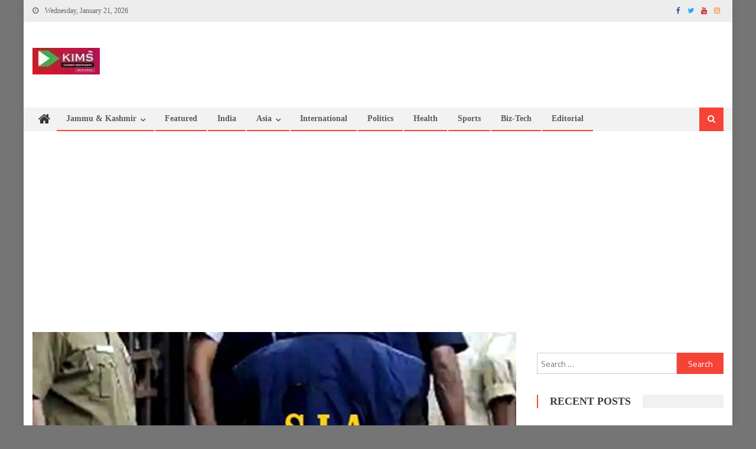

--- FILE ---
content_type: text/html; charset=UTF-8
request_url: https://kimskashmir.com/sia-initiates-proclamation-proceedings-against-two-fugitives-in-poonch/
body_size: 21611
content:
<!DOCTYPE html>
<html lang="en-US" prefix="og: https://ogp.me/ns#">
<head>
<meta charset="UTF-8">
<meta name="viewport" content="width=device-width, initial-scale=1">
<link rel="profile" href="http://gmpg.org/xfn/11">
<link rel="pingback" href="https://kimskashmir.com/xmlrpc.php">


<!-- Search Engine Optimization by Rank Math - https://rankmath.com/ -->
<title>SIA initiates proclamation proceedings against two fugitives in Poonch | Kashmir Independent Media Service</title>
<meta name="description" content="JAMMU — The State Investigation Agency on Sunday pasted proclamation notices on the houses of two absconders wanted in a case related to narco-terrorism in"/>
<meta name="robots" content="follow, index, max-snippet:-1, max-video-preview:-1, max-image-preview:large"/>
<link rel="canonical" href="https://kimskashmir.com/sia-initiates-proclamation-proceedings-against-two-fugitives-in-poonch/" />
<meta property="og:locale" content="en_US" />
<meta property="og:type" content="article" />
<meta property="og:title" content="SIA initiates proclamation proceedings against two fugitives in Poonch | Kashmir Independent Media Service" />
<meta property="og:description" content="JAMMU — The State Investigation Agency on Sunday pasted proclamation notices on the houses of two absconders wanted in a case related to narco-terrorism in" />
<meta property="og:url" content="https://kimskashmir.com/sia-initiates-proclamation-proceedings-against-two-fugitives-in-poonch/" />
<meta property="og:site_name" content="Kashmir Independent Media Service" />
<meta property="article:tag" content="Jammu" />
<meta property="article:tag" content="Poonch" />
<meta property="article:tag" content="Proclamation Notices" />
<meta property="article:tag" content="State Investigation Agency (SIA)" />
<meta property="article:section" content="Jammu" />
<meta property="og:image" content="https://kimskashmir.com/wp-content/uploads/2022/02/SIA.jpg" />
<meta property="og:image:secure_url" content="https://kimskashmir.com/wp-content/uploads/2022/02/SIA.jpg" />
<meta property="og:image:width" content="1056" />
<meta property="og:image:height" content="588" />
<meta property="og:image:alt" content="SIA initiates proclamation proceedings against two fugitives in Poonch" />
<meta property="og:image:type" content="image/jpeg" />
<meta property="article:published_time" content="2024-05-05T21:52:44+05:30" />
<meta name="twitter:card" content="summary_large_image" />
<meta name="twitter:title" content="SIA initiates proclamation proceedings against two fugitives in Poonch | Kashmir Independent Media Service" />
<meta name="twitter:description" content="JAMMU — The State Investigation Agency on Sunday pasted proclamation notices on the houses of two absconders wanted in a case related to narco-terrorism in" />
<meta name="twitter:image" content="https://kimskashmir.com/wp-content/uploads/2022/02/SIA.jpg" />
<meta name="twitter:label1" content="Written by" />
<meta name="twitter:data1" content="KIMS Kashmir" />
<meta name="twitter:label2" content="Time to read" />
<meta name="twitter:data2" content="Less than a minute" />
<script type="application/ld+json" class="rank-math-schema">{"@context":"https://schema.org","@graph":[{"@type":"Organization","@id":"https://kimskashmir.com/#organization","name":"Kashmir Independent Media Service","url":"https://kimskashmir.com","logo":{"@type":"ImageObject","@id":"https://kimskashmir.com/#logo","url":"https://kimskashmir.com/wp-content/uploads/2021/01/cropped-cropped-cropped-cropped-cropped-cropped-cropped-cropped-cropped-cropped-cropped-cropped-cropped-20210103_123101-1-1-1-1.jpg","contentUrl":"https://kimskashmir.com/wp-content/uploads/2021/01/cropped-cropped-cropped-cropped-cropped-cropped-cropped-cropped-cropped-cropped-cropped-cropped-cropped-20210103_123101-1-1-1-1.jpg","caption":"Kashmir Independent Media Service","inLanguage":"en-US"}},{"@type":"WebSite","@id":"https://kimskashmir.com/#website","url":"https://kimskashmir.com","name":"Kashmir Independent Media Service","publisher":{"@id":"https://kimskashmir.com/#organization"},"inLanguage":"en-US"},{"@type":"ImageObject","@id":"https://kimskashmir.com/wp-content/uploads/2022/02/SIA.jpg","url":"https://kimskashmir.com/wp-content/uploads/2022/02/SIA.jpg","width":"1056","height":"588","inLanguage":"en-US"},{"@type":"BreadcrumbList","@id":"https://kimskashmir.com/sia-initiates-proclamation-proceedings-against-two-fugitives-in-poonch/#breadcrumb","itemListElement":[{"@type":"ListItem","position":"1","item":{"@id":"https://kimskashmir.com","name":"Home"}},{"@type":"ListItem","position":"2","item":{"@id":"https://kimskashmir.com/sia-initiates-proclamation-proceedings-against-two-fugitives-in-poonch/","name":"SIA initiates proclamation proceedings against two fugitives in Poonch"}}]},{"@type":"WebPage","@id":"https://kimskashmir.com/sia-initiates-proclamation-proceedings-against-two-fugitives-in-poonch/#webpage","url":"https://kimskashmir.com/sia-initiates-proclamation-proceedings-against-two-fugitives-in-poonch/","name":"SIA initiates proclamation proceedings against two fugitives in Poonch | Kashmir Independent Media Service","datePublished":"2024-05-05T21:52:44+05:30","dateModified":"2024-05-05T21:52:44+05:30","isPartOf":{"@id":"https://kimskashmir.com/#website"},"primaryImageOfPage":{"@id":"https://kimskashmir.com/wp-content/uploads/2022/02/SIA.jpg"},"inLanguage":"en-US","breadcrumb":{"@id":"https://kimskashmir.com/sia-initiates-proclamation-proceedings-against-two-fugitives-in-poonch/#breadcrumb"}},{"@type":"Person","@id":"https://kimskashmir.com/author/admin/","name":"KIMS Kashmir","url":"https://kimskashmir.com/author/admin/","image":{"@type":"ImageObject","@id":"https://kimskashmir.com/wp-content/uploads/2021/01/v0vyrf-150x150.jpg","url":"https://kimskashmir.com/wp-content/uploads/2021/01/v0vyrf-150x150.jpg","caption":"KIMS Kashmir","inLanguage":"en-US"},"sameAs":["http://kimskashmir.com"],"worksFor":{"@id":"https://kimskashmir.com/#organization"}},{"@type":"BlogPosting","headline":"SIA initiates proclamation proceedings against two fugitives in Poonch | Kashmir Independent Media Service |","datePublished":"2024-05-05T21:52:44+05:30","dateModified":"2024-05-05T21:52:44+05:30","author":{"@id":"https://kimskashmir.com/author/admin/","name":"KIMS Kashmir"},"publisher":{"@id":"https://kimskashmir.com/#organization"},"description":"JAMMU \u2014 The State Investigation Agency on Sunday pasted proclamation notices on the houses of two absconders wanted in a case related to narco-terrorism in","name":"SIA initiates proclamation proceedings against two fugitives in Poonch | Kashmir Independent Media Service |","@id":"https://kimskashmir.com/sia-initiates-proclamation-proceedings-against-two-fugitives-in-poonch/#richSnippet","isPartOf":{"@id":"https://kimskashmir.com/sia-initiates-proclamation-proceedings-against-two-fugitives-in-poonch/#webpage"},"image":{"@id":"https://kimskashmir.com/wp-content/uploads/2022/02/SIA.jpg"},"inLanguage":"en-US","mainEntityOfPage":{"@id":"https://kimskashmir.com/sia-initiates-proclamation-proceedings-against-two-fugitives-in-poonch/#webpage"}}]}</script>
<!-- /Rank Math WordPress SEO plugin -->

<link rel='dns-prefetch' href='//www.googletagmanager.com' />
<link rel='dns-prefetch' href='//stats.wp.com' />
<link rel='dns-prefetch' href='//fonts.googleapis.com' />
<link rel='dns-prefetch' href='//v0.wordpress.com' />
<link rel='dns-prefetch' href='//pagead2.googlesyndication.com' />
<link rel="alternate" type="application/rss+xml" title="Kashmir Independent Media Service &raquo; Feed" href="https://kimskashmir.com/feed/" />
<link rel="alternate" type="application/rss+xml" title="Kashmir Independent Media Service &raquo; Comments Feed" href="https://kimskashmir.com/comments/feed/" />
<link rel="alternate" type="application/rss+xml" title="Kashmir Independent Media Service &raquo; SIA initiates proclamation proceedings against two fugitives in Poonch Comments Feed" href="https://kimskashmir.com/sia-initiates-proclamation-proceedings-against-two-fugitives-in-poonch/feed/" />
<link rel="alternate" title="oEmbed (JSON)" type="application/json+oembed" href="https://kimskashmir.com/wp-json/oembed/1.0/embed?url=https%3A%2F%2Fkimskashmir.com%2Fsia-initiates-proclamation-proceedings-against-two-fugitives-in-poonch%2F" />
<link rel="alternate" title="oEmbed (XML)" type="text/xml+oembed" href="https://kimskashmir.com/wp-json/oembed/1.0/embed?url=https%3A%2F%2Fkimskashmir.com%2Fsia-initiates-proclamation-proceedings-against-two-fugitives-in-poonch%2F&#038;format=xml" />
		<!-- This site uses the Google Analytics by MonsterInsights plugin v9.11.1 - Using Analytics tracking - https://www.monsterinsights.com/ -->
							<script src="//www.googletagmanager.com/gtag/js?id=G-6Q6JXYYRGE"  data-cfasync="false" data-wpfc-render="false" type="text/javascript" async></script>
			<script data-cfasync="false" data-wpfc-render="false" type="text/javascript">
				var mi_version = '9.11.1';
				var mi_track_user = true;
				var mi_no_track_reason = '';
								var MonsterInsightsDefaultLocations = {"page_location":"https:\/\/kimskashmir.com\/sia-initiates-proclamation-proceedings-against-two-fugitives-in-poonch\/"};
								if ( typeof MonsterInsightsPrivacyGuardFilter === 'function' ) {
					var MonsterInsightsLocations = (typeof MonsterInsightsExcludeQuery === 'object') ? MonsterInsightsPrivacyGuardFilter( MonsterInsightsExcludeQuery ) : MonsterInsightsPrivacyGuardFilter( MonsterInsightsDefaultLocations );
				} else {
					var MonsterInsightsLocations = (typeof MonsterInsightsExcludeQuery === 'object') ? MonsterInsightsExcludeQuery : MonsterInsightsDefaultLocations;
				}

								var disableStrs = [
										'ga-disable-G-6Q6JXYYRGE',
									];

				/* Function to detect opted out users */
				function __gtagTrackerIsOptedOut() {
					for (var index = 0; index < disableStrs.length; index++) {
						if (document.cookie.indexOf(disableStrs[index] + '=true') > -1) {
							return true;
						}
					}

					return false;
				}

				/* Disable tracking if the opt-out cookie exists. */
				if (__gtagTrackerIsOptedOut()) {
					for (var index = 0; index < disableStrs.length; index++) {
						window[disableStrs[index]] = true;
					}
				}

				/* Opt-out function */
				function __gtagTrackerOptout() {
					for (var index = 0; index < disableStrs.length; index++) {
						document.cookie = disableStrs[index] + '=true; expires=Thu, 31 Dec 2099 23:59:59 UTC; path=/';
						window[disableStrs[index]] = true;
					}
				}

				if ('undefined' === typeof gaOptout) {
					function gaOptout() {
						__gtagTrackerOptout();
					}
				}
								window.dataLayer = window.dataLayer || [];

				window.MonsterInsightsDualTracker = {
					helpers: {},
					trackers: {},
				};
				if (mi_track_user) {
					function __gtagDataLayer() {
						dataLayer.push(arguments);
					}

					function __gtagTracker(type, name, parameters) {
						if (!parameters) {
							parameters = {};
						}

						if (parameters.send_to) {
							__gtagDataLayer.apply(null, arguments);
							return;
						}

						if (type === 'event') {
														parameters.send_to = monsterinsights_frontend.v4_id;
							var hookName = name;
							if (typeof parameters['event_category'] !== 'undefined') {
								hookName = parameters['event_category'] + ':' + name;
							}

							if (typeof MonsterInsightsDualTracker.trackers[hookName] !== 'undefined') {
								MonsterInsightsDualTracker.trackers[hookName](parameters);
							} else {
								__gtagDataLayer('event', name, parameters);
							}
							
						} else {
							__gtagDataLayer.apply(null, arguments);
						}
					}

					__gtagTracker('js', new Date());
					__gtagTracker('set', {
						'developer_id.dZGIzZG': true,
											});
					if ( MonsterInsightsLocations.page_location ) {
						__gtagTracker('set', MonsterInsightsLocations);
					}
										__gtagTracker('config', 'G-6Q6JXYYRGE', {"forceSSL":"true","link_attribution":"true"} );
										window.gtag = __gtagTracker;										(function () {
						/* https://developers.google.com/analytics/devguides/collection/analyticsjs/ */
						/* ga and __gaTracker compatibility shim. */
						var noopfn = function () {
							return null;
						};
						var newtracker = function () {
							return new Tracker();
						};
						var Tracker = function () {
							return null;
						};
						var p = Tracker.prototype;
						p.get = noopfn;
						p.set = noopfn;
						p.send = function () {
							var args = Array.prototype.slice.call(arguments);
							args.unshift('send');
							__gaTracker.apply(null, args);
						};
						var __gaTracker = function () {
							var len = arguments.length;
							if (len === 0) {
								return;
							}
							var f = arguments[len - 1];
							if (typeof f !== 'object' || f === null || typeof f.hitCallback !== 'function') {
								if ('send' === arguments[0]) {
									var hitConverted, hitObject = false, action;
									if ('event' === arguments[1]) {
										if ('undefined' !== typeof arguments[3]) {
											hitObject = {
												'eventAction': arguments[3],
												'eventCategory': arguments[2],
												'eventLabel': arguments[4],
												'value': arguments[5] ? arguments[5] : 1,
											}
										}
									}
									if ('pageview' === arguments[1]) {
										if ('undefined' !== typeof arguments[2]) {
											hitObject = {
												'eventAction': 'page_view',
												'page_path': arguments[2],
											}
										}
									}
									if (typeof arguments[2] === 'object') {
										hitObject = arguments[2];
									}
									if (typeof arguments[5] === 'object') {
										Object.assign(hitObject, arguments[5]);
									}
									if ('undefined' !== typeof arguments[1].hitType) {
										hitObject = arguments[1];
										if ('pageview' === hitObject.hitType) {
											hitObject.eventAction = 'page_view';
										}
									}
									if (hitObject) {
										action = 'timing' === arguments[1].hitType ? 'timing_complete' : hitObject.eventAction;
										hitConverted = mapArgs(hitObject);
										__gtagTracker('event', action, hitConverted);
									}
								}
								return;
							}

							function mapArgs(args) {
								var arg, hit = {};
								var gaMap = {
									'eventCategory': 'event_category',
									'eventAction': 'event_action',
									'eventLabel': 'event_label',
									'eventValue': 'event_value',
									'nonInteraction': 'non_interaction',
									'timingCategory': 'event_category',
									'timingVar': 'name',
									'timingValue': 'value',
									'timingLabel': 'event_label',
									'page': 'page_path',
									'location': 'page_location',
									'title': 'page_title',
									'referrer' : 'page_referrer',
								};
								for (arg in args) {
																		if (!(!args.hasOwnProperty(arg) || !gaMap.hasOwnProperty(arg))) {
										hit[gaMap[arg]] = args[arg];
									} else {
										hit[arg] = args[arg];
									}
								}
								return hit;
							}

							try {
								f.hitCallback();
							} catch (ex) {
							}
						};
						__gaTracker.create = newtracker;
						__gaTracker.getByName = newtracker;
						__gaTracker.getAll = function () {
							return [];
						};
						__gaTracker.remove = noopfn;
						__gaTracker.loaded = true;
						window['__gaTracker'] = __gaTracker;
					})();
									} else {
										console.log("");
					(function () {
						function __gtagTracker() {
							return null;
						}

						window['__gtagTracker'] = __gtagTracker;
						window['gtag'] = __gtagTracker;
					})();
									}
			</script>
							<!-- / Google Analytics by MonsterInsights -->
		<style id='wp-img-auto-sizes-contain-inline-css' type='text/css'>
img:is([sizes=auto i],[sizes^="auto," i]){contain-intrinsic-size:3000px 1500px}
/*# sourceURL=wp-img-auto-sizes-contain-inline-css */
</style>

<style id='wp-emoji-styles-inline-css' type='text/css'>

	img.wp-smiley, img.emoji {
		display: inline !important;
		border: none !important;
		box-shadow: none !important;
		height: 1em !important;
		width: 1em !important;
		margin: 0 0.07em !important;
		vertical-align: -0.1em !important;
		background: none !important;
		padding: 0 !important;
	}
/*# sourceURL=wp-emoji-styles-inline-css */
</style>
<link rel='stylesheet' id='wp-block-library-css' href='https://kimskashmir.com/wp-includes/css/dist/block-library/style.min.css?ver=6.9' type='text/css' media='all' />
<style id='global-styles-inline-css' type='text/css'>
:root{--wp--preset--aspect-ratio--square: 1;--wp--preset--aspect-ratio--4-3: 4/3;--wp--preset--aspect-ratio--3-4: 3/4;--wp--preset--aspect-ratio--3-2: 3/2;--wp--preset--aspect-ratio--2-3: 2/3;--wp--preset--aspect-ratio--16-9: 16/9;--wp--preset--aspect-ratio--9-16: 9/16;--wp--preset--color--black: #000000;--wp--preset--color--cyan-bluish-gray: #abb8c3;--wp--preset--color--white: #ffffff;--wp--preset--color--pale-pink: #f78da7;--wp--preset--color--vivid-red: #cf2e2e;--wp--preset--color--luminous-vivid-orange: #ff6900;--wp--preset--color--luminous-vivid-amber: #fcb900;--wp--preset--color--light-green-cyan: #7bdcb5;--wp--preset--color--vivid-green-cyan: #00d084;--wp--preset--color--pale-cyan-blue: #8ed1fc;--wp--preset--color--vivid-cyan-blue: #0693e3;--wp--preset--color--vivid-purple: #9b51e0;--wp--preset--gradient--vivid-cyan-blue-to-vivid-purple: linear-gradient(135deg,rgb(6,147,227) 0%,rgb(155,81,224) 100%);--wp--preset--gradient--light-green-cyan-to-vivid-green-cyan: linear-gradient(135deg,rgb(122,220,180) 0%,rgb(0,208,130) 100%);--wp--preset--gradient--luminous-vivid-amber-to-luminous-vivid-orange: linear-gradient(135deg,rgb(252,185,0) 0%,rgb(255,105,0) 100%);--wp--preset--gradient--luminous-vivid-orange-to-vivid-red: linear-gradient(135deg,rgb(255,105,0) 0%,rgb(207,46,46) 100%);--wp--preset--gradient--very-light-gray-to-cyan-bluish-gray: linear-gradient(135deg,rgb(238,238,238) 0%,rgb(169,184,195) 100%);--wp--preset--gradient--cool-to-warm-spectrum: linear-gradient(135deg,rgb(74,234,220) 0%,rgb(151,120,209) 20%,rgb(207,42,186) 40%,rgb(238,44,130) 60%,rgb(251,105,98) 80%,rgb(254,248,76) 100%);--wp--preset--gradient--blush-light-purple: linear-gradient(135deg,rgb(255,206,236) 0%,rgb(152,150,240) 100%);--wp--preset--gradient--blush-bordeaux: linear-gradient(135deg,rgb(254,205,165) 0%,rgb(254,45,45) 50%,rgb(107,0,62) 100%);--wp--preset--gradient--luminous-dusk: linear-gradient(135deg,rgb(255,203,112) 0%,rgb(199,81,192) 50%,rgb(65,88,208) 100%);--wp--preset--gradient--pale-ocean: linear-gradient(135deg,rgb(255,245,203) 0%,rgb(182,227,212) 50%,rgb(51,167,181) 100%);--wp--preset--gradient--electric-grass: linear-gradient(135deg,rgb(202,248,128) 0%,rgb(113,206,126) 100%);--wp--preset--gradient--midnight: linear-gradient(135deg,rgb(2,3,129) 0%,rgb(40,116,252) 100%);--wp--preset--font-size--small: 13px;--wp--preset--font-size--medium: 20px;--wp--preset--font-size--large: 36px;--wp--preset--font-size--x-large: 42px;--wp--preset--spacing--20: 0.44rem;--wp--preset--spacing--30: 0.67rem;--wp--preset--spacing--40: 1rem;--wp--preset--spacing--50: 1.5rem;--wp--preset--spacing--60: 2.25rem;--wp--preset--spacing--70: 3.38rem;--wp--preset--spacing--80: 5.06rem;--wp--preset--shadow--natural: 6px 6px 9px rgba(0, 0, 0, 0.2);--wp--preset--shadow--deep: 12px 12px 50px rgba(0, 0, 0, 0.4);--wp--preset--shadow--sharp: 6px 6px 0px rgba(0, 0, 0, 0.2);--wp--preset--shadow--outlined: 6px 6px 0px -3px rgb(255, 255, 255), 6px 6px rgb(0, 0, 0);--wp--preset--shadow--crisp: 6px 6px 0px rgb(0, 0, 0);}:where(.is-layout-flex){gap: 0.5em;}:where(.is-layout-grid){gap: 0.5em;}body .is-layout-flex{display: flex;}.is-layout-flex{flex-wrap: wrap;align-items: center;}.is-layout-flex > :is(*, div){margin: 0;}body .is-layout-grid{display: grid;}.is-layout-grid > :is(*, div){margin: 0;}:where(.wp-block-columns.is-layout-flex){gap: 2em;}:where(.wp-block-columns.is-layout-grid){gap: 2em;}:where(.wp-block-post-template.is-layout-flex){gap: 1.25em;}:where(.wp-block-post-template.is-layout-grid){gap: 1.25em;}.has-black-color{color: var(--wp--preset--color--black) !important;}.has-cyan-bluish-gray-color{color: var(--wp--preset--color--cyan-bluish-gray) !important;}.has-white-color{color: var(--wp--preset--color--white) !important;}.has-pale-pink-color{color: var(--wp--preset--color--pale-pink) !important;}.has-vivid-red-color{color: var(--wp--preset--color--vivid-red) !important;}.has-luminous-vivid-orange-color{color: var(--wp--preset--color--luminous-vivid-orange) !important;}.has-luminous-vivid-amber-color{color: var(--wp--preset--color--luminous-vivid-amber) !important;}.has-light-green-cyan-color{color: var(--wp--preset--color--light-green-cyan) !important;}.has-vivid-green-cyan-color{color: var(--wp--preset--color--vivid-green-cyan) !important;}.has-pale-cyan-blue-color{color: var(--wp--preset--color--pale-cyan-blue) !important;}.has-vivid-cyan-blue-color{color: var(--wp--preset--color--vivid-cyan-blue) !important;}.has-vivid-purple-color{color: var(--wp--preset--color--vivid-purple) !important;}.has-black-background-color{background-color: var(--wp--preset--color--black) !important;}.has-cyan-bluish-gray-background-color{background-color: var(--wp--preset--color--cyan-bluish-gray) !important;}.has-white-background-color{background-color: var(--wp--preset--color--white) !important;}.has-pale-pink-background-color{background-color: var(--wp--preset--color--pale-pink) !important;}.has-vivid-red-background-color{background-color: var(--wp--preset--color--vivid-red) !important;}.has-luminous-vivid-orange-background-color{background-color: var(--wp--preset--color--luminous-vivid-orange) !important;}.has-luminous-vivid-amber-background-color{background-color: var(--wp--preset--color--luminous-vivid-amber) !important;}.has-light-green-cyan-background-color{background-color: var(--wp--preset--color--light-green-cyan) !important;}.has-vivid-green-cyan-background-color{background-color: var(--wp--preset--color--vivid-green-cyan) !important;}.has-pale-cyan-blue-background-color{background-color: var(--wp--preset--color--pale-cyan-blue) !important;}.has-vivid-cyan-blue-background-color{background-color: var(--wp--preset--color--vivid-cyan-blue) !important;}.has-vivid-purple-background-color{background-color: var(--wp--preset--color--vivid-purple) !important;}.has-black-border-color{border-color: var(--wp--preset--color--black) !important;}.has-cyan-bluish-gray-border-color{border-color: var(--wp--preset--color--cyan-bluish-gray) !important;}.has-white-border-color{border-color: var(--wp--preset--color--white) !important;}.has-pale-pink-border-color{border-color: var(--wp--preset--color--pale-pink) !important;}.has-vivid-red-border-color{border-color: var(--wp--preset--color--vivid-red) !important;}.has-luminous-vivid-orange-border-color{border-color: var(--wp--preset--color--luminous-vivid-orange) !important;}.has-luminous-vivid-amber-border-color{border-color: var(--wp--preset--color--luminous-vivid-amber) !important;}.has-light-green-cyan-border-color{border-color: var(--wp--preset--color--light-green-cyan) !important;}.has-vivid-green-cyan-border-color{border-color: var(--wp--preset--color--vivid-green-cyan) !important;}.has-pale-cyan-blue-border-color{border-color: var(--wp--preset--color--pale-cyan-blue) !important;}.has-vivid-cyan-blue-border-color{border-color: var(--wp--preset--color--vivid-cyan-blue) !important;}.has-vivid-purple-border-color{border-color: var(--wp--preset--color--vivid-purple) !important;}.has-vivid-cyan-blue-to-vivid-purple-gradient-background{background: var(--wp--preset--gradient--vivid-cyan-blue-to-vivid-purple) !important;}.has-light-green-cyan-to-vivid-green-cyan-gradient-background{background: var(--wp--preset--gradient--light-green-cyan-to-vivid-green-cyan) !important;}.has-luminous-vivid-amber-to-luminous-vivid-orange-gradient-background{background: var(--wp--preset--gradient--luminous-vivid-amber-to-luminous-vivid-orange) !important;}.has-luminous-vivid-orange-to-vivid-red-gradient-background{background: var(--wp--preset--gradient--luminous-vivid-orange-to-vivid-red) !important;}.has-very-light-gray-to-cyan-bluish-gray-gradient-background{background: var(--wp--preset--gradient--very-light-gray-to-cyan-bluish-gray) !important;}.has-cool-to-warm-spectrum-gradient-background{background: var(--wp--preset--gradient--cool-to-warm-spectrum) !important;}.has-blush-light-purple-gradient-background{background: var(--wp--preset--gradient--blush-light-purple) !important;}.has-blush-bordeaux-gradient-background{background: var(--wp--preset--gradient--blush-bordeaux) !important;}.has-luminous-dusk-gradient-background{background: var(--wp--preset--gradient--luminous-dusk) !important;}.has-pale-ocean-gradient-background{background: var(--wp--preset--gradient--pale-ocean) !important;}.has-electric-grass-gradient-background{background: var(--wp--preset--gradient--electric-grass) !important;}.has-midnight-gradient-background{background: var(--wp--preset--gradient--midnight) !important;}.has-small-font-size{font-size: var(--wp--preset--font-size--small) !important;}.has-medium-font-size{font-size: var(--wp--preset--font-size--medium) !important;}.has-large-font-size{font-size: var(--wp--preset--font-size--large) !important;}.has-x-large-font-size{font-size: var(--wp--preset--font-size--x-large) !important;}
/*# sourceURL=global-styles-inline-css */
</style>

<style id='classic-theme-styles-inline-css' type='text/css'>
/*! This file is auto-generated */
.wp-block-button__link{color:#fff;background-color:#32373c;border-radius:9999px;box-shadow:none;text-decoration:none;padding:calc(.667em + 2px) calc(1.333em + 2px);font-size:1.125em}.wp-block-file__button{background:#32373c;color:#fff;text-decoration:none}
/*# sourceURL=/wp-includes/css/classic-themes.min.css */
</style>
<link rel='stylesheet' id='ppress-frontend-css' href='https://kimskashmir.com/wp-content/plugins/wp-user-avatar/assets/css/frontend.min.css?ver=4.16.8' type='text/css' media='all' />
<link rel='stylesheet' id='ppress-flatpickr-css' href='https://kimskashmir.com/wp-content/plugins/wp-user-avatar/assets/flatpickr/flatpickr.min.css?ver=4.16.8' type='text/css' media='all' />
<link rel='stylesheet' id='ppress-select2-css' href='https://kimskashmir.com/wp-content/plugins/wp-user-avatar/assets/select2/select2.min.css?ver=6.9' type='text/css' media='all' />
<link rel='stylesheet' id='font-awesome-css' href='https://kimskashmir.com/wp-content/themes/editorial/assets/library/font-awesome/css/font-awesome.min.css?ver=4.7.0' type='text/css' media='all' />
<link crossorigin="anonymous" rel='stylesheet' id='editorial-google-font-css' href='https://fonts.googleapis.com/css?family=Titillium+Web%3A400%2C600%2C700%2C300&#038;subset=latin%2Clatin-ext' type='text/css' media='all' />
<link rel='stylesheet' id='editorial-style-css' href='https://kimskashmir.com/wp-content/themes/editorial/style.css?ver=1.5.2' type='text/css' media='all' />
<style id='editorial-style-inline-css' type='text/css'>
.category-button.mt-cat-16 a{background:#f54337}
.category-button.mt-cat-16 a:hover{background:#c31105}
.block-header.mt-cat-16{border-left:2px solid #f54337}
.rtl .block-header.mt-cat-16{border-left:none;border-right:2px solid #f54337}
.archive .page-header.mt-cat-16{border-left:4px solid #f54337}
.rtl.archive .page-header.mt-cat-16{border-left:none;border-right:4px solid #f54337}
#site-navigation ul li.mt-cat-16{border-bottom-color:#f54337}
.category-button.mt-cat-3 a{background:#f54337}
.category-button.mt-cat-3 a:hover{background:#c31105}
.block-header.mt-cat-3{border-left:2px solid #f54337}
.rtl .block-header.mt-cat-3{border-left:none;border-right:2px solid #f54337}
.archive .page-header.mt-cat-3{border-left:4px solid #f54337}
.rtl.archive .page-header.mt-cat-3{border-left:none;border-right:4px solid #f54337}
#site-navigation ul li.mt-cat-3{border-bottom-color:#f54337}
.category-button.mt-cat-6 a{background:#f54337}
.category-button.mt-cat-6 a:hover{background:#c31105}
.block-header.mt-cat-6{border-left:2px solid #f54337}
.rtl .block-header.mt-cat-6{border-left:none;border-right:2px solid #f54337}
.archive .page-header.mt-cat-6{border-left:4px solid #f54337}
.rtl.archive .page-header.mt-cat-6{border-left:none;border-right:4px solid #f54337}
#site-navigation ul li.mt-cat-6{border-bottom-color:#f54337}
.category-button.mt-cat-10 a{background:#f54337}
.category-button.mt-cat-10 a:hover{background:#c31105}
.block-header.mt-cat-10{border-left:2px solid #f54337}
.rtl .block-header.mt-cat-10{border-left:none;border-right:2px solid #f54337}
.archive .page-header.mt-cat-10{border-left:4px solid #f54337}
.rtl.archive .page-header.mt-cat-10{border-left:none;border-right:4px solid #f54337}
#site-navigation ul li.mt-cat-10{border-bottom-color:#f54337}
.category-button.mt-cat-15 a{background:#f54337}
.category-button.mt-cat-15 a:hover{background:#c31105}
.block-header.mt-cat-15{border-left:2px solid #f54337}
.rtl .block-header.mt-cat-15{border-left:none;border-right:2px solid #f54337}
.archive .page-header.mt-cat-15{border-left:4px solid #f54337}
.rtl.archive .page-header.mt-cat-15{border-left:none;border-right:4px solid #f54337}
#site-navigation ul li.mt-cat-15{border-bottom-color:#f54337}
.category-button.mt-cat-13 a{background:#f54337}
.category-button.mt-cat-13 a:hover{background:#c31105}
.block-header.mt-cat-13{border-left:2px solid #f54337}
.rtl .block-header.mt-cat-13{border-left:none;border-right:2px solid #f54337}
.archive .page-header.mt-cat-13{border-left:4px solid #f54337}
.rtl.archive .page-header.mt-cat-13{border-left:none;border-right:4px solid #f54337}
#site-navigation ul li.mt-cat-13{border-bottom-color:#f54337}
.category-button.mt-cat-29 a{background:#f54337}
.category-button.mt-cat-29 a:hover{background:#c31105}
.block-header.mt-cat-29{border-left:2px solid #f54337}
.rtl .block-header.mt-cat-29{border-left:none;border-right:2px solid #f54337}
.archive .page-header.mt-cat-29{border-left:4px solid #f54337}
.rtl.archive .page-header.mt-cat-29{border-left:none;border-right:4px solid #f54337}
#site-navigation ul li.mt-cat-29{border-bottom-color:#f54337}
.category-button.mt-cat-2 a{background:#f54337}
.category-button.mt-cat-2 a:hover{background:#c31105}
.block-header.mt-cat-2{border-left:2px solid #f54337}
.rtl .block-header.mt-cat-2{border-left:none;border-right:2px solid #f54337}
.archive .page-header.mt-cat-2{border-left:4px solid #f54337}
.rtl.archive .page-header.mt-cat-2{border-left:none;border-right:4px solid #f54337}
#site-navigation ul li.mt-cat-2{border-bottom-color:#f54337}
.category-button.mt-cat-4 a{background:#f54337}
.category-button.mt-cat-4 a:hover{background:#c31105}
.block-header.mt-cat-4{border-left:2px solid #f54337}
.rtl .block-header.mt-cat-4{border-left:none;border-right:2px solid #f54337}
.archive .page-header.mt-cat-4{border-left:4px solid #f54337}
.rtl.archive .page-header.mt-cat-4{border-left:none;border-right:4px solid #f54337}
#site-navigation ul li.mt-cat-4{border-bottom-color:#f54337}
.category-button.mt-cat-33 a{background:#ed3300}
.category-button.mt-cat-33 a:hover{background:#bb0100}
.block-header.mt-cat-33{border-left:2px solid #ed3300}
.rtl .block-header.mt-cat-33{border-left:none;border-right:2px solid #ed3300}
.archive .page-header.mt-cat-33{border-left:4px solid #ed3300}
.rtl.archive .page-header.mt-cat-33{border-left:none;border-right:4px solid #ed3300}
#site-navigation ul li.mt-cat-33{border-bottom-color:#ed3300}
.category-button.mt-cat-34 a{background:#f54337}
.category-button.mt-cat-34 a:hover{background:#c31105}
.block-header.mt-cat-34{border-left:2px solid #f54337}
.rtl .block-header.mt-cat-34{border-left:none;border-right:2px solid #f54337}
.archive .page-header.mt-cat-34{border-left:4px solid #f54337}
.rtl.archive .page-header.mt-cat-34{border-left:none;border-right:4px solid #f54337}
#site-navigation ul li.mt-cat-34{border-bottom-color:#f54337}
.category-button.mt-cat-1 a{background:#f54337}
.category-button.mt-cat-1 a:hover{background:#c31105}
.block-header.mt-cat-1{border-left:2px solid #f54337}
.rtl .block-header.mt-cat-1{border-left:none;border-right:2px solid #f54337}
.archive .page-header.mt-cat-1{border-left:4px solid #f54337}
.rtl.archive .page-header.mt-cat-1{border-left:none;border-right:4px solid #f54337}
#site-navigation ul li.mt-cat-1{border-bottom-color:#f54337}
.category-button.mt-cat-8 a{background:#f54337}
.category-button.mt-cat-8 a:hover{background:#c31105}
.block-header.mt-cat-8{border-left:2px solid #f54337}
.rtl .block-header.mt-cat-8{border-left:none;border-right:2px solid #f54337}
.archive .page-header.mt-cat-8{border-left:4px solid #f54337}
.rtl.archive .page-header.mt-cat-8{border-left:none;border-right:4px solid #f54337}
#site-navigation ul li.mt-cat-8{border-bottom-color:#f54337}
.category-button.mt-cat-9 a{background:#f54337}
.category-button.mt-cat-9 a:hover{background:#c31105}
.block-header.mt-cat-9{border-left:2px solid #f54337}
.rtl .block-header.mt-cat-9{border-left:none;border-right:2px solid #f54337}
.archive .page-header.mt-cat-9{border-left:4px solid #f54337}
.rtl.archive .page-header.mt-cat-9{border-left:none;border-right:4px solid #f54337}
#site-navigation ul li.mt-cat-9{border-bottom-color:#f54337}
.category-button.mt-cat-28 a{background:#f54337}
.category-button.mt-cat-28 a:hover{background:#c31105}
.block-header.mt-cat-28{border-left:2px solid #f54337}
.rtl .block-header.mt-cat-28{border-left:none;border-right:2px solid #f54337}
.archive .page-header.mt-cat-28{border-left:4px solid #f54337}
.rtl.archive .page-header.mt-cat-28{border-left:none;border-right:4px solid #f54337}
#site-navigation ul li.mt-cat-28{border-bottom-color:#f54337}
.category-button.mt-cat-7 a{background:#f54337}
.category-button.mt-cat-7 a:hover{background:#c31105}
.block-header.mt-cat-7{border-left:2px solid #f54337}
.rtl .block-header.mt-cat-7{border-left:none;border-right:2px solid #f54337}
.archive .page-header.mt-cat-7{border-left:4px solid #f54337}
.rtl.archive .page-header.mt-cat-7{border-left:none;border-right:4px solid #f54337}
#site-navigation ul li.mt-cat-7{border-bottom-color:#f54337}
.navigation .nav-links a,.bttn,button,input[type='button'],input[type='reset'],input[type='submit'],.navigation .nav-links a:hover,.bttn:hover,button,input[type='button']:hover,input[type='reset']:hover,input[type='submit']:hover,.edit-link .post-edit-link ,.reply .comment-reply-link,.home .home-icon a,.home-icon a:hover,.home-icon a:focus,.search-main,.header-search-wrapper .search-form-main .search-submit,.mt-slider-section .bx-controls a:hover,.widget_search .search-submit,.error404 .page-title,.archive.archive-classic .entry-title a:after,#mt-scrollup,.widget_tag_cloud .tagcloud a:hover,.widget.widget_tag_cloud a:hover,.sub-toggle,#site-navigation ul > li:hover > .sub-toggle,#site-navigation ul > li.current-menu-item .sub-toggle,#site-navigation ul > li.current-menu-ancestor .sub-toggle,#masthead #site-navigation ul li a.sub-toggle{background:#f54337}
.navigation .nav-links a,.bttn,button,input[type='button'],input[type='reset'],input[type='submit'],.widget_search .search-submit,.widget_tag_cloud .tagcloud a:hover,.widget.widget_tag_cloud a:hover{border-color:#f54337}
.comment-list .comment-body ,.header-search-wrapper .search-form-main{border-top-color:#f54337}
#site-navigation ul li,.header-search-wrapper .search-form-main:before{border-bottom-color:#f54337}
.archive .page-header,.block-header,.widget .widget-title-wrapper,.related-articles-wrapper .widget-title-wrapper{border-left-color:#f54337}
a,a:hover,a:focus,a:active,.entry-footer a:hover,.comment-author .fn .url:hover,#cancel-comment-reply-link,#cancel-comment-reply-link:before,.logged-in-as a,.top-menu ul li a:hover,#footer-navigation ul li a:hover,#site-navigation ul li:hover>a,#site-navigation ul li.current-menu-item>a,#site-navigation ul li.current_page_item>a,#site-navigation ul li.current-menu-ancestor>a,#site-navigation ul li.focus>a,.mt-slider-section .slide-title a:hover,.featured-post-wrapper .featured-title a:hover,.editorial_block_grid .post-title a:hover,.slider-meta-wrapper span:hover,.slider-meta-wrapper a:hover,.featured-meta-wrapper span:hover,.featured-meta-wrapper a:hover,.post-meta-wrapper > span:hover,.post-meta-wrapper span > a:hover ,.grid-posts-block .post-title a:hover,.list-posts-block .single-post-wrapper .post-content-wrapper .post-title a:hover,.column-posts-block .single-post-wrapper.secondary-post .post-content-wrapper .post-title a:hover,.widget a:hover,.widget a:hover::before,.widget li:hover::before,.entry-title a:hover,.entry-meta span a:hover,.post-readmore a:hover,.archive-classic .entry-title a:hover,.archive-columns .entry-title a:hover,.related-posts-wrapper .post-title a:hover,.block-header .block-title a:hover,.widget .widget-title a:hover,.related-articles-wrapper .related-title a:hover,.entry-meta span:hover::before{color:#f54337}
/*# sourceURL=editorial-style-inline-css */
</style>
<link rel='stylesheet' id='editorial-responsive-css' href='https://kimskashmir.com/wp-content/themes/editorial/assets/css/editorial-responsive.css?ver=1.5.2' type='text/css' media='all' />
<link rel='stylesheet' id='sharedaddy-css' href='https://kimskashmir.com/wp-content/plugins/jetpack/modules/sharedaddy/sharing.css?ver=15.4' type='text/css' media='all' />
<link rel='stylesheet' id='social-logos-css' href='https://kimskashmir.com/wp-content/plugins/jetpack/_inc/social-logos/social-logos.min.css?ver=15.4' type='text/css' media='all' />
<script type="text/javascript" src="https://kimskashmir.com/wp-content/plugins/google-analytics-for-wordpress/assets/js/frontend-gtag.min.js?ver=9.11.1" id="monsterinsights-frontend-script-js" async="async" data-wp-strategy="async"></script>
<script data-cfasync="false" data-wpfc-render="false" type="text/javascript" id='monsterinsights-frontend-script-js-extra'>/* <![CDATA[ */
var monsterinsights_frontend = {"js_events_tracking":"true","download_extensions":"doc,pdf,ppt,zip,xls,docx,pptx,xlsx","inbound_paths":"[{\"path\":\"\\\/go\\\/\",\"label\":\"affiliate\"},{\"path\":\"\\\/recommend\\\/\",\"label\":\"affiliate\"}]","home_url":"https:\/\/kimskashmir.com","hash_tracking":"false","v4_id":"G-6Q6JXYYRGE"};/* ]]> */
</script>
<script type="text/javascript" src="https://kimskashmir.com/wp-includes/js/jquery/jquery.min.js?ver=3.7.1" id="jquery-core-js"></script>
<script type="text/javascript" src="https://kimskashmir.com/wp-includes/js/jquery/jquery-migrate.min.js?ver=3.4.1" id="jquery-migrate-js"></script>
<script type="text/javascript" src="https://kimskashmir.com/wp-content/plugins/wp-user-avatar/assets/flatpickr/flatpickr.min.js?ver=4.16.8" id="ppress-flatpickr-js"></script>
<script type="text/javascript" src="https://kimskashmir.com/wp-content/plugins/wp-user-avatar/assets/select2/select2.min.js?ver=4.16.8" id="ppress-select2-js"></script>

<!-- Google tag (gtag.js) snippet added by Site Kit -->
<!-- Google Analytics snippet added by Site Kit -->
<script type="text/javascript" src="https://www.googletagmanager.com/gtag/js?id=G-6Q6JXYYRGE" id="google_gtagjs-js" async></script>
<script type="text/javascript" id="google_gtagjs-js-after">
/* <![CDATA[ */
window.dataLayer = window.dataLayer || [];function gtag(){dataLayer.push(arguments);}
gtag("set","linker",{"domains":["kimskashmir.com"]});
gtag("js", new Date());
gtag("set", "developer_id.dZTNiMT", true);
gtag("config", "G-6Q6JXYYRGE");
//# sourceURL=google_gtagjs-js-after
/* ]]> */
</script>
<link rel="https://api.w.org/" href="https://kimskashmir.com/wp-json/" /><link rel="alternate" title="JSON" type="application/json" href="https://kimskashmir.com/wp-json/wp/v2/posts/36886" /><link rel="EditURI" type="application/rsd+xml" title="RSD" href="https://kimskashmir.com/xmlrpc.php?rsd" />
<meta name="generator" content="WordPress 6.9" />
<link rel='shortlink' href='https://kimskashmir.com/?p=36886' />
<meta name="generator" content="Site Kit by Google 1.170.0" />	<style>img#wpstats{display:none}</style>
		
<!-- Google AdSense meta tags added by Site Kit -->
<meta name="google-adsense-platform-account" content="ca-host-pub-2644536267352236">
<meta name="google-adsense-platform-domain" content="sitekit.withgoogle.com">
<!-- End Google AdSense meta tags added by Site Kit -->
      <meta name="onesignal" content="wordpress-plugin"/>
            <script>

      window.OneSignalDeferred = window.OneSignalDeferred || [];

      OneSignalDeferred.push(function(OneSignal) {
        var oneSignal_options = {};
        window._oneSignalInitOptions = oneSignal_options;

        oneSignal_options['serviceWorkerParam'] = { scope: '/wp-content/plugins/onesignal-free-web-push-notifications/sdk_files/push/onesignal/' };
oneSignal_options['serviceWorkerPath'] = 'OneSignalSDKWorker.js';

        OneSignal.Notifications.setDefaultUrl("https://kimskashmir.com");

        oneSignal_options['wordpress'] = true;
oneSignal_options['appId'] = '65fe2bea-9adc-4e3b-a49b-6bb541cc1448';
oneSignal_options['allowLocalhostAsSecureOrigin'] = true;
oneSignal_options['welcomeNotification'] = { };
oneSignal_options['welcomeNotification']['title'] = "";
oneSignal_options['welcomeNotification']['message'] = "";
oneSignal_options['path'] = "https://kimskashmir.com/wp-content/plugins/onesignal-free-web-push-notifications/sdk_files/";
oneSignal_options['safari_web_id'] = "web.onesignal.auto.486fe890-0d3a-4b25-a01f-9ae2be714cd5";
oneSignal_options['persistNotification'] = false;
oneSignal_options['promptOptions'] = { };
oneSignal_options['notifyButton'] = { };
oneSignal_options['notifyButton']['enable'] = true;
oneSignal_options['notifyButton']['position'] = 'bottom-right';
oneSignal_options['notifyButton']['theme'] = 'default';
oneSignal_options['notifyButton']['size'] = 'large';
oneSignal_options['notifyButton']['displayPredicate'] = function() {
              return !OneSignal.User.PushSubscription.optedIn;
            };
oneSignal_options['notifyButton']['showCredit'] = false;
oneSignal_options['notifyButton']['text'] = {};
              OneSignal.init(window._oneSignalInitOptions);
              OneSignal.Slidedown.promptPush()      });

      function documentInitOneSignal() {
        var oneSignal_elements = document.getElementsByClassName("OneSignal-prompt");

        var oneSignalLinkClickHandler = function(event) { OneSignal.Notifications.requestPermission(); event.preventDefault(); };        for(var i = 0; i < oneSignal_elements.length; i++)
          oneSignal_elements[i].addEventListener('click', oneSignalLinkClickHandler, false);
      }

      if (document.readyState === 'complete') {
           documentInitOneSignal();
      }
      else {
           window.addEventListener("load", function(event){
               documentInitOneSignal();
          });
      }
    </script>
	<style type="text/css">
			.site-title,
		.site-description {
			position: absolute;
			clip: rect(1px, 1px, 1px, 1px);
		}
		</style>
	<style type="text/css" id="custom-background-css">
body.custom-background { background-color: #757575; }
</style>
	<link rel="amphtml" href="https://kimskashmir.com/sia-initiates-proclamation-proceedings-against-two-fugitives-in-poonch/?amp=1">
<!-- Google AdSense snippet added by Site Kit -->
<script type="text/javascript" async="async" src="https://pagead2.googlesyndication.com/pagead/js/adsbygoogle.js?client=ca-pub-2224509592385835&amp;host=ca-host-pub-2644536267352236" crossorigin="anonymous"></script>

<!-- End Google AdSense snippet added by Site Kit -->
<link rel="icon" href="https://kimskashmir.com/wp-content/uploads/2021/01/cropped-v0vyrf-32x32.jpg" sizes="32x32" />
<link rel="icon" href="https://kimskashmir.com/wp-content/uploads/2021/01/cropped-v0vyrf-192x192.jpg" sizes="192x192" />
<link rel="apple-touch-icon" href="https://kimskashmir.com/wp-content/uploads/2021/01/cropped-v0vyrf-180x180.jpg" />
<meta name="msapplication-TileImage" content="https://kimskashmir.com/wp-content/uploads/2021/01/cropped-v0vyrf-270x270.jpg" />
		<style type="text/css" id="wp-custom-css">
			.home .hentry {
    display: none;
}

.home .navigation { display: none;}

p {
	font-size: 16px;
}












   









		</style>
			<!-- Fonts Plugin CSS - https://fontsplugin.com/ -->
	<style>
		:root {
--font-base: TimesNewRoman, Times New Roman, Times, Baskerville, Georgia, serif;
--font-headings: TimesNewRoman, Times New Roman, Times, Baskerville, Georgia, serif;
}
body, #content, .entry-content, .post-content, .page-content, .post-excerpt, .entry-summary, .entry-excerpt, .widget-area, .widget, .sidebar, #sidebar, footer, .footer, #footer, .site-footer {
font-family: TimesNewRoman, Times New Roman, Times, Baskerville, Georgia, serif;
 }
#site-title, .site-title, #site-title a, .site-title a, .entry-title, .entry-title a, h1, h2, h3, h4, h5, h6, .widget-title, .elementor-heading-title {
font-family: TimesNewRoman, Times New Roman, Times, Baskerville, Georgia, serif;
 }
	</style>
	<!-- Fonts Plugin CSS -->
	</head>

<body class="wp-singular post-template-default single single-post postid-36886 single-format-standard custom-background wp-custom-logo wp-theme-editorial boxed_layout right-sidebar">
<div id="page" class="site">
	<a class="skip-link screen-reader-text" href="#content">Skip to content</a>
	
	<header id="masthead" class="site-header" role="banner">
		
		<div class="top-header-section">
			<div class="mt-container">
				<div class="top-left-header">
								<div class="date-section">
				Wednesday, January 21, 2026			</div>
					<nav id="top-header-navigation" class="top-navigation" role="navigation">
											</nav>
				</div>
							<div class="top-social-wrapper">
				<span class="social-link"><a href="https://www.facebook.com/KIMSKashmir2?mibextid=kFxxJD" target="_blank"><i class="fa fa-facebook"></i></a></span><span class="social-link"><a href="http://www.twitter.com/kimskashmir" target="_blank"><i class="fa fa-twitter"></i></a></span><span class="social-link"><a href="https://youtube.com/channel/UCKLhyGESXKYu7HxfLCN8YJA" target="_blank"><i class="fa fa-youtube"></i></a></span><span class="social-link"><a href="http://www.instagram.com/kimskashmir" target="_blank"><i class="fa fa-instagram"></i></a></span>			</div><!-- .top-social-wrapper -->
			</div> <!-- mt-container end -->
		</div><!-- .top-header-section -->

		<div class="logo-ads-wrapper clearfix">
			<div class="mt-container">
				<div class="site-branding">
					<a href="https://kimskashmir.com/" class="custom-logo-link" rel="home"><img width="114" height="45" src="https://kimskashmir.com/wp-content/uploads/2021/01/cropped-cropped-cropped-cropped-cropped-cropped-cropped-cropped-cropped-cropped-cropped-cropped-cropped-20210103_123101-1-1-1-1.jpg" class="custom-logo" alt="Kashmir Independent Media Service" decoding="async" /></a>									</div><!-- .site-branding -->
				<div class="header-ads-wrapper">
					<section id="custom_html-6" class="widget_text widget widget_custom_html"><div class="textwidget custom-html-widget"><html>
<head>
<meta name="google-site-verification" content="6MbVxy878mGSxBW_WVmR2vu9wenbXpRtjXtUWMaUmHg" />
<title> My title </title>
</head>
<body>

</body>
</html></div></section><section id="custom_html-78" class="widget_text widget widget_custom_html"><div class="textwidget custom-html-widget"><script async src="https://pagead2.googlesyndication.com/pagead/js/adsbygoogle.js?client=ca-pub-2224509592385835"
     crossorigin="anonymous"></script></div></section><section id="custom_html-10" class="widget_text widget widget_custom_html"><div class="textwidget custom-html-widget"><script data-ad-client="ca-pub-2224509592385835" async src="https://pagead2.googlesyndication.com/pagead/js/adsbygoogle.js"></script></div></section>				</div><!-- .header-ads-wrapper -->
			</div>
		</div><!-- .logo-ads-wrapper -->

		<div id="mt-menu-wrap" class="bottom-header-wrapper clearfix">
			<div class="mt-container">
				<div class="home-icon"> <a href="https://kimskashmir.com/" rel="home"> <i class="fa fa-home"> </i> </a> </div>
				<a href="javascript:void(0)" class="menu-toggle"> <i class="fa fa-navicon"> </i> </a>
				<nav id="site-navigation" class="main-navigation mt-modal-popup-content" role="navigation">
					<div class="menu"><ul><li id="menu-item-26283" class="menu-item menu-item-type-taxonomy menu-item-object-category current-post-ancestor menu-item-has-children menu-item-26283 mt-cat-34"><a href="https://kimskashmir.com/category/jammu-kashmir/">Jammu &amp; Kashmir</a>
<ul class="sub-menu">
	<li id="menu-item-26284" class="menu-item menu-item-type-taxonomy menu-item-object-category current-post-ancestor current-menu-parent current-post-parent menu-item-26284 mt-cat-33"><a href="https://kimskashmir.com/category/jammu-kashmir/jammu/">Jammu</a></li>
	<li id="menu-item-26285" class="menu-item menu-item-type-taxonomy menu-item-object-category menu-item-26285 mt-cat-1"><a href="https://kimskashmir.com/category/jammu-kashmir/kashmir/">Kashmir</a></li>
	<li id="menu-item-26286" class="menu-item menu-item-type-taxonomy menu-item-object-category menu-item-26286 mt-cat-8"><a href="https://kimskashmir.com/category/jammu-kashmir/ladakh/">Ladakh</a></li>
</ul>
</li>
<li id="menu-item-26288" class="menu-item menu-item-type-taxonomy menu-item-object-category menu-item-26288 mt-cat-13"><a href="https://kimskashmir.com/category/featured/">Featured</a></li>
<li id="menu-item-26289" class="menu-item menu-item-type-taxonomy menu-item-object-category menu-item-26289 mt-cat-2"><a href="https://kimskashmir.com/category/india/">India</a></li>
<li id="menu-item-26287" class="menu-item menu-item-type-taxonomy menu-item-object-category menu-item-has-children menu-item-26287 mt-cat-3"><a href="https://kimskashmir.com/category/asia/">Asia</a>
<ul class="sub-menu">
	<li id="menu-item-26290" class="menu-item menu-item-type-taxonomy menu-item-object-category menu-item-26290 mt-cat-9"><a href="https://kimskashmir.com/category/middle-east/">Middle East</a></li>
</ul>
</li>
<li id="menu-item-26291" class="menu-item menu-item-type-taxonomy menu-item-object-category menu-item-26291 mt-cat-4"><a href="https://kimskashmir.com/category/international/">International</a></li>
<li id="menu-item-26292" class="menu-item menu-item-type-taxonomy menu-item-object-category menu-item-26292 mt-cat-28"><a href="https://kimskashmir.com/category/politics/">Politics</a></li>
<li id="menu-item-26293" class="menu-item menu-item-type-taxonomy menu-item-object-category menu-item-26293 mt-cat-29"><a href="https://kimskashmir.com/category/health/">Health</a></li>
<li id="menu-item-26294" class="menu-item menu-item-type-taxonomy menu-item-object-category menu-item-26294 mt-cat-7"><a href="https://kimskashmir.com/category/sports/">Sports</a></li>
<li id="menu-item-26295" class="menu-item menu-item-type-taxonomy menu-item-object-category menu-item-26295 mt-cat-6"><a href="https://kimskashmir.com/category/biz-tech/">Biz-Tech</a></li>
<li id="menu-item-26296" class="menu-item menu-item-type-taxonomy menu-item-object-category menu-item-26296 mt-cat-10"><a href="https://kimskashmir.com/category/editorial/">Editorial</a></li>
</ul></div>				</nav><!-- #site-navigation -->
				<div class="header-search-wrapper">
					<span class="search-main"><a href="javascript:void(0)"><i class="fa fa-search"></i></a></span>
					<div class="search-form-main clearfix">
	                	<form role="search" method="get" class="search-form" action="https://kimskashmir.com/">
				<label>
					<span class="screen-reader-text">Search for:</span>
					<input type="search" class="search-field" placeholder="Search &hellip;" value="" name="s" />
				</label>
				<input type="submit" class="search-submit" value="Search" />
			</form>	            	</div>
				</div><!-- .header-search-wrapper -->
			</div><!-- .mt-container -->
		</div><!-- #mt-menu-wrap -->

					
	</header><!-- #masthead -->
	
	
	<div id="content" class="site-content">
		<div class="mt-container">

	<div id="primary" class="content-area">
		<main id="main" class="site-main" role="main">

		
<article id="post-36886" class="post-36886 post type-post status-publish format-standard has-post-thumbnail hentry category-jammu tag-jammu tag-poonch tag-proclamation-notices tag-state-investigation-agency-sia">
			<div class="single-post-image">
			<figure><img width="1056" height="588" src="https://kimskashmir.com/wp-content/uploads/2022/02/SIA.jpg" class="attachment-editorial-single-large size-editorial-single-large wp-post-image" alt="" decoding="async" fetchpriority="high" srcset="https://kimskashmir.com/wp-content/uploads/2022/02/SIA.jpg 1056w, https://kimskashmir.com/wp-content/uploads/2022/02/SIA-300x167.jpg 300w, https://kimskashmir.com/wp-content/uploads/2022/02/SIA-1024x570.jpg 1024w, https://kimskashmir.com/wp-content/uploads/2022/02/SIA-768x428.jpg 768w" sizes="(max-width: 1056px) 100vw, 1056px" /><div class="ccfic"></div></figure>
		</div><!-- .single-post-image -->
		<header class="entry-header">
				<div class="post-cat-list">
							<span class="category-button mt-cat-33"><a href="https://kimskashmir.com/category/jammu-kashmir/jammu/">Jammu</a></span>
					</div>
		<h1 class="entry-title">SIA initiates proclamation proceedings against two fugitives in Poonch</h1>
		<div class="entry-meta">
			<span class="posted-on"><a href="https://kimskashmir.com/sia-initiates-proclamation-proceedings-against-two-fugitives-in-poonch/" rel="bookmark"><time class="entry-date published updated" datetime="2024-05-05T21:52:44+05:30">May 5, 2024</time></a></span><span class="byline"><span class="author vcard"><a class="url fn n" href="https://kimskashmir.com/author/admin/">KIMS Kashmir</a></span></span><span class="comments-link"><a href="https://kimskashmir.com/sia-initiates-proclamation-proceedings-against-two-fugitives-in-poonch/#respond">Comment(0)</a></span>		</div><!-- .entry-meta -->
	</header><!-- .entry-header -->

	<div class="entry-content">
		<p style="text-align: justify;">JAMMU — The State Investigation Agency on Sunday pasted proclamation notices on the houses of two absconders wanted in a case related to narco-terrorism in Jammu and Kashmir&#8217;s Poonch district, officials said.</p>
<p style="text-align: justify;">A State Investigation Agency (SIA) team reached the houses of Mohd Liyaqat alias Billa of Khari Karmara and Mohd Arshad alias Asif of Darabagyal Digwar Terwan near the Line of Control and pasted the proclamation notices, seeking their appearance before the Principal Sessions Judge, Poonch, within one month, the officials said.</p>
<p style="text-align: justify;">Liyaqat and Arshad are wanted in a case registered last year under various sections of the Indian Penal Code, Indian Arms Act, Explosive Substances Act, Narcotic Drugs and Psychotropic Substances Act and the Unlawful Activities (Prevention) Act, they added.</p>
<p style="text-align: justify;">&#8220;Proclamation is hereby made that the accused persons are required to appear before the court (of Principal Sessions Judge, Poonch) within the period of 30 days from the date of publication of proclamation, failing which proceedings under Section 83 of the CrPC (attachment of any property) shall be initiated against them,&#8221; the notice read. — (PTI)</p>
<div class="sharedaddy sd-sharing-enabled"><div class="robots-nocontent sd-block sd-social sd-social-icon sd-sharing"><h3 class="sd-title">Share this:</h3><div class="sd-content"><ul><li class="share-jetpack-whatsapp"><a rel="nofollow noopener noreferrer"
				data-shared="sharing-whatsapp-36886"
				class="share-jetpack-whatsapp sd-button share-icon no-text"
				href="https://kimskashmir.com/sia-initiates-proclamation-proceedings-against-two-fugitives-in-poonch/?share=jetpack-whatsapp"
				target="_blank"
				aria-labelledby="sharing-whatsapp-36886"
				>
				<span id="sharing-whatsapp-36886" hidden>Click to share on WhatsApp (Opens in new window)</span>
				<span>WhatsApp</span>
			</a></li><li class="share-facebook"><a rel="nofollow noopener noreferrer"
				data-shared="sharing-facebook-36886"
				class="share-facebook sd-button share-icon no-text"
				href="https://kimskashmir.com/sia-initiates-proclamation-proceedings-against-two-fugitives-in-poonch/?share=facebook"
				target="_blank"
				aria-labelledby="sharing-facebook-36886"
				>
				<span id="sharing-facebook-36886" hidden>Click to share on Facebook (Opens in new window)</span>
				<span>Facebook</span>
			</a></li><li class="share-x"><a rel="nofollow noopener noreferrer"
				data-shared="sharing-x-36886"
				class="share-x sd-button share-icon no-text"
				href="https://kimskashmir.com/sia-initiates-proclamation-proceedings-against-two-fugitives-in-poonch/?share=x"
				target="_blank"
				aria-labelledby="sharing-x-36886"
				>
				<span id="sharing-x-36886" hidden>Click to share on X (Opens in new window)</span>
				<span>X</span>
			</a></li><li class="share-telegram"><a rel="nofollow noopener noreferrer"
				data-shared="sharing-telegram-36886"
				class="share-telegram sd-button share-icon no-text"
				href="https://kimskashmir.com/sia-initiates-proclamation-proceedings-against-two-fugitives-in-poonch/?share=telegram"
				target="_blank"
				aria-labelledby="sharing-telegram-36886"
				>
				<span id="sharing-telegram-36886" hidden>Click to share on Telegram (Opens in new window)</span>
				<span>Telegram</span>
			</a></li><li class="share-threads"><a rel="nofollow noopener noreferrer"
				data-shared="sharing-threads-36886"
				class="share-threads sd-button share-icon no-text"
				href="https://kimskashmir.com/sia-initiates-proclamation-proceedings-against-two-fugitives-in-poonch/?share=threads"
				target="_blank"
				aria-labelledby="sharing-threads-36886"
				>
				<span id="sharing-threads-36886" hidden>Click to share on Threads (Opens in new window)</span>
				<span>Threads</span>
			</a></li><li class="share-reddit"><a rel="nofollow noopener noreferrer"
				data-shared="sharing-reddit-36886"
				class="share-reddit sd-button share-icon no-text"
				href="https://kimskashmir.com/sia-initiates-proclamation-proceedings-against-two-fugitives-in-poonch/?share=reddit"
				target="_blank"
				aria-labelledby="sharing-reddit-36886"
				>
				<span id="sharing-reddit-36886" hidden>Click to share on Reddit (Opens in new window)</span>
				<span>Reddit</span>
			</a></li><li class="share-linkedin"><a rel="nofollow noopener noreferrer"
				data-shared="sharing-linkedin-36886"
				class="share-linkedin sd-button share-icon no-text"
				href="https://kimskashmir.com/sia-initiates-proclamation-proceedings-against-two-fugitives-in-poonch/?share=linkedin"
				target="_blank"
				aria-labelledby="sharing-linkedin-36886"
				>
				<span id="sharing-linkedin-36886" hidden>Click to share on LinkedIn (Opens in new window)</span>
				<span>LinkedIn</span>
			</a></li><li class="share-pinterest"><a rel="nofollow noopener noreferrer"
				data-shared="sharing-pinterest-36886"
				class="share-pinterest sd-button share-icon no-text"
				href="https://kimskashmir.com/sia-initiates-proclamation-proceedings-against-two-fugitives-in-poonch/?share=pinterest"
				target="_blank"
				aria-labelledby="sharing-pinterest-36886"
				>
				<span id="sharing-pinterest-36886" hidden>Click to share on Pinterest (Opens in new window)</span>
				<span>Pinterest</span>
			</a></li><li class="share-end"></li></ul></div></div></div>	</div><!-- .entry-content -->

	<footer class="entry-footer">
		<span class="tags-links">Tagged <a href="https://kimskashmir.com/tag/jammu/" rel="tag">Jammu</a>, <a href="https://kimskashmir.com/tag/poonch/" rel="tag">Poonch</a>, <a href="https://kimskashmir.com/tag/proclamation-notices/" rel="tag">Proclamation Notices</a>, <a href="https://kimskashmir.com/tag/state-investigation-agency-sia/" rel="tag">State Investigation Agency (SIA)</a></span>	</footer><!-- .entry-footer -->
</article><!-- #post-## -->

	<nav class="navigation post-navigation" aria-label="Posts">
		<h2 class="screen-reader-text">Post navigation</h2>
		<div class="nav-links"><div class="nav-previous"><a href="https://kimskashmir.com/rehabilitation-institute-special-schools-should-have-a-rehab-background-rci-act/" rel="prev">Rehabilitation institute, special schools should have a Rehab background: RCI Act</a></div><div class="nav-next"><a href="https://kimskashmir.com/darool-uloom-residential-house-damaged-in-anantnag-blaze/" rel="next">Darool Uloom, residential house damaged in Anantnag blaze</a></div></div>
	</nav>
		</main><!-- #main -->
	</div><!-- #primary -->


<aside id="secondary" class="widget-area" role="complementary">
	<section id="custom_html-3" class="widget_text widget widget_custom_html"><div class="textwidget custom-html-widget"><script data-ad-client="ca-pub-2224509592385835" async src="https://pagead2.googlesyndication.com/pagead/js/adsbygoogle.js"></script></div></section><section id="search-2" class="widget widget_search"><form role="search" method="get" class="search-form" action="https://kimskashmir.com/">
				<label>
					<span class="screen-reader-text">Search for:</span>
					<input type="search" class="search-field" placeholder="Search &hellip;" value="" name="s" />
				</label>
				<input type="submit" class="search-submit" value="Search" />
			</form></section>
		<section id="recent-posts-2" class="widget widget_recent_entries">
		<h4 class="widget-title">Recent Posts</h4>
		<ul>
											<li>
					<a href="https://kimskashmir.com/lg-manoj-sinha-inaugurates-redeveloped-amira-kadal-pedestrian-bridge-in-srinagar/">LG Manoj Sinha inaugurates redeveloped Amira Kadal pedestrian bridge in Srinagar</a>
									</li>
											<li>
					<a href="https://kimskashmir.com/policeman-among-four-govt-officials-arrested-for-graft-across-jammu/">Policeman among four govt officials arrested for graft across Jammu</a>
									</li>
											<li>
					<a href="https://kimskashmir.com/mp-resident-arrested-for-brutally-murdering-friend-to-usurp-money-in-samba/">MP resident arrested for brutally murdering friend to usurp money in Samba</a>
									</li>
											<li>
					<a href="https://kimskashmir.com/jk-bank-net-profit-jumps-over-10-pc-to-rs-586-73-cr-in-q3/">J&#038;K Bank net profit jumps over 10 pc to Rs 586.73 cr in Q3</a>
									</li>
											<li>
					<a href="https://kimskashmir.com/cm-omar-abdullah-holds-consultations-with-key-departments-ahead-of-budget-session/">CM Omar Abdullah holds consultations with key departments ahead of Budget Session</a>
									</li>
					</ul>

		</section><section id="categories-2" class="widget widget_categories"><h4 class="widget-title">Categories</h4>
			<ul>
					<li class="cat-item cat-item-16"><a href="https://kimskashmir.com/category/advertisement/">Advertisement</a>
</li>
	<li class="cat-item cat-item-3"><a href="https://kimskashmir.com/category/asia/">Asia</a>
</li>
	<li class="cat-item cat-item-6"><a href="https://kimskashmir.com/category/biz-tech/">Biz-Tech</a>
</li>
	<li class="cat-item cat-item-10"><a href="https://kimskashmir.com/category/editorial/">Editorial</a>
</li>
	<li class="cat-item cat-item-15"><a href="https://kimskashmir.com/category/entertainment/">Entertainment</a>
</li>
	<li class="cat-item cat-item-13"><a href="https://kimskashmir.com/category/featured/">Featured</a>
</li>
	<li class="cat-item cat-item-29"><a href="https://kimskashmir.com/category/health/">Health</a>
</li>
	<li class="cat-item cat-item-2"><a href="https://kimskashmir.com/category/india/">India</a>
</li>
	<li class="cat-item cat-item-4"><a href="https://kimskashmir.com/category/international/">International</a>
</li>
	<li class="cat-item cat-item-33"><a href="https://kimskashmir.com/category/jammu-kashmir/jammu/">Jammu</a>
</li>
	<li class="cat-item cat-item-34"><a href="https://kimskashmir.com/category/jammu-kashmir/">Jammu &amp; Kashmir</a>
</li>
	<li class="cat-item cat-item-1"><a href="https://kimskashmir.com/category/jammu-kashmir/kashmir/">Kashmir</a>
</li>
	<li class="cat-item cat-item-8"><a href="https://kimskashmir.com/category/jammu-kashmir/ladakh/">Ladakh</a>
</li>
	<li class="cat-item cat-item-9"><a href="https://kimskashmir.com/category/middle-east/">Middle East</a>
</li>
	<li class="cat-item cat-item-28"><a href="https://kimskashmir.com/category/politics/">Politics</a>
</li>
	<li class="cat-item cat-item-7"><a href="https://kimskashmir.com/category/sports/">Sports</a>
</li>
			</ul>

			</section><section id="text-7" class="widget widget_text"><h4 class="widget-title">FOLLOW US ON</h4>			<div class="textwidget"><ul>
<li><b>WHATSAPP</b></li>
<li><strong>FACEBOOK <a href="https://m.facebook.com/profile.php/?id=61552093855756&#038;name=xhp_nt__fblite__profile__tab_bar">PAGE</a> | <a href="http://www.facebook.com/groups/kimskashmir">GROUP</a> </strong></li>
<li><strong><a href="http://www.twitter.com/kimskashmir">TWITTER</a></strong></li>
<li><a href="http://www.instagram.com/kimskashmir"><b>INSTAGRAM</b></a></li>
<li><strong><a href="https://t.me/KimsKashmir">TELEGRAM</a> </strong></li>
<li><strong><a href="https://youtube.com/channel/UCKLhyGESXKYu7HxfLCN8YJA">YOUTUBE</a> </strong></li>
</ul>
</div>
		</section><section id="custom_html-77" class="widget_text widget widget_custom_html"><div class="textwidget custom-html-widget"><script async src="https://pagead2.googlesyndication.com/pagead/js/adsbygoogle.js?client=ca-pub-2224509592385835"
     crossorigin="anonymous"></script></div></section></aside><!-- #secondary -->
		</div><!--.mt-container-->
	</div><!-- #content -->

	<footer id="colophon" class="site-footer" role="contentinfo">
		    
    <div id="top-footer" class="footer-widgets-wrapper clearfix  column3">
        <div class="mt-container">
            <div class="footer-widgets-area clearfix">
                <div class="mt-footer-widget-wrapper clearfix">

                    <div class="mt-first-footer-widget mt-footer-widget">
                        <section id="custom_html-76" class="widget_text widget widget_custom_html"><div class="textwidget custom-html-widget"><script async src="https://pagead2.googlesyndication.com/pagead/js/adsbygoogle.js?client=ca-pub-2224509592385835"
     crossorigin="anonymous"></script></div></section>                    </div>

                                            <div class="mt-second-footer-widget mt-footer-widget">
                                                    </div>
                    
                                            <div class="mt-third-footer-widget mt-footer-widget">
                            <section id="text-19" class="widget widget_text"><h4 class="widget-title">About Us</h4>			<div class="textwidget"><p>&nbsp;</p>
<p><img loading="lazy" decoding="async" class="size-medium wp-image-137 aligncenter" src="https://kimskashmir.com/wp-content/uploads/2021/01/cropped-20210103_123101-1-3-300x101.jpg" alt="" width="300" height="101" srcset="https://kimskashmir.com/wp-content/uploads/2021/01/cropped-20210103_123101-1-3-300x101.jpg 300w, https://kimskashmir.com/wp-content/uploads/2021/01/cropped-20210103_123101-1-3-1024x344.jpg 1024w, https://kimskashmir.com/wp-content/uploads/2021/01/cropped-20210103_123101-1-3-768x258.jpg 768w, https://kimskashmir.com/wp-content/uploads/2021/01/cropped-20210103_123101-1-3.jpg 1068w" sizes="auto, (max-width: 300px) 100vw, 300px" /></p>
<p>Kashmir Independent Media Service &#8211; KIMS is an Online/Digital Media/News Portal from Jammu &amp; Kashmir run by Valley Express News Media Group under RNI Number JKENG/2013/51966. By our Tagline &#8216;Good Journalism Matters&#8217; we mean <em>&#8220;Journalism takes place in many ways but every good journalist knows that telling the truth is more important than anything else. It must be the top priority for a journalist to present facts and maintain credibility with an audience.&#8221;</em></p>
<p><strong>| Contact</strong></p>
<ul>
<li>Editor-in-Chief: Zubair-ul-Islam: +91 9796308958</li>
<li>E-mail:</li>
</ul>
</div>
		</section>                        </div>
                    
                    
                </div><!-- .mt-footer-widget-wrapper -->
            </div><!-- .footer-widgets-area -->
        </div><!-- .mt-container -->
    </div><!-- #top-footer -->		<div id="bottom-footer" class="sub-footer-wrapper clearfix">
			<div class="mt-container">
				<div class="site-info">
					<span class="copy-info">Copyright © 2021-23 KimsKashmir.com, Kashmir Independent Media Service. All Rights Reserved</span>
					<span class="sep"> | </span>
									</div><!-- .site-info -->
				<nav id="footer-navigation" class="sub-footer-navigation" role="navigation">
									</nav>
			</div>
		</div><!-- .sub-footer-wrapper -->
	</footer><!-- #colophon -->

	<div id="mt-scrollup" class="animated arrow-hide"><i class="fa fa-chevron-up"></i></div>
	
</div><!-- #page -->

<script type="speculationrules">
{"prefetch":[{"source":"document","where":{"and":[{"href_matches":"/*"},{"not":{"href_matches":["/wp-*.php","/wp-admin/*","/wp-content/uploads/*","/wp-content/*","/wp-content/plugins/*","/wp-content/themes/editorial/*","/*\\?(.+)"]}},{"not":{"selector_matches":"a[rel~=\"nofollow\"]"}},{"not":{"selector_matches":".no-prefetch, .no-prefetch a"}}]},"eagerness":"conservative"}]}
</script>

	<script type="text/javascript">
		window.WPCOM_sharing_counts = {"https://kimskashmir.com/sia-initiates-proclamation-proceedings-against-two-fugitives-in-poonch/":36886};
	</script>
						<script type="text/javascript" id="ppress-frontend-script-js-extra">
/* <![CDATA[ */
var pp_ajax_form = {"ajaxurl":"https://kimskashmir.com/wp-admin/admin-ajax.php","confirm_delete":"Are you sure?","deleting_text":"Deleting...","deleting_error":"An error occurred. Please try again.","nonce":"acc14002c1","disable_ajax_form":"false","is_checkout":"0","is_checkout_tax_enabled":"0","is_checkout_autoscroll_enabled":"true"};
//# sourceURL=ppress-frontend-script-js-extra
/* ]]> */
</script>
<script type="text/javascript" src="https://kimskashmir.com/wp-content/plugins/wp-user-avatar/assets/js/frontend.min.js?ver=4.16.8" id="ppress-frontend-script-js"></script>
<script type="text/javascript" src="https://kimskashmir.com/wp-content/themes/editorial/assets/library/bxslider/jquery.bxslider.min.js?ver=4.2.12" id="jquery-bxslider-js"></script>
<script type="text/javascript" src="https://kimskashmir.com/wp-content/themes/editorial/assets/library/sticky/jquery.sticky.js?ver=20150416" id="jquery-sticky-js"></script>
<script type="text/javascript" src="https://kimskashmir.com/wp-content/themes/editorial/assets/library/sticky/sticky-setting.js?ver=20150309" id="editorial-sticky-menu-setting-js"></script>
<script type="text/javascript" src="https://kimskashmir.com/wp-content/themes/editorial/assets/js/navigation.js?ver=1.5.2" id="editorial-navigation-js"></script>
<script type="text/javascript" src="https://kimskashmir.com/wp-content/themes/editorial/assets/js/skip-link-focus-fix.js?ver=1.5.2" id="editorial-skip-link-focus-fix-js"></script>
<script type="text/javascript" src="https://kimskashmir.com/wp-content/themes/editorial/assets/js/custom-script.js?ver=1.5.2" id="editorial-custom-script-js"></script>
<script type="text/javascript" id="jetpack-stats-js-before">
/* <![CDATA[ */
_stq = window._stq || [];
_stq.push([ "view", {"v":"ext","blog":"187589429","post":"36886","tz":"5.5","srv":"kimskashmir.com","j":"1:15.4"} ]);
_stq.push([ "clickTrackerInit", "187589429", "36886" ]);
//# sourceURL=jetpack-stats-js-before
/* ]]> */
</script>
<script type="text/javascript" src="https://stats.wp.com/e-202604.js" id="jetpack-stats-js" defer="defer" data-wp-strategy="defer"></script>
<script type="text/javascript" src="https://cdn.onesignal.com/sdks/web/v16/OneSignalSDK.page.js?ver=1.0.0" id="remote_sdk-js" defer="defer" data-wp-strategy="defer"></script>
<script type="text/javascript" id="sharing-js-js-extra">
/* <![CDATA[ */
var sharing_js_options = {"lang":"en","counts":"1","is_stats_active":"1"};
//# sourceURL=sharing-js-js-extra
/* ]]> */
</script>
<script type="text/javascript" src="https://kimskashmir.com/wp-content/plugins/jetpack/_inc/build/sharedaddy/sharing.min.js?ver=15.4" id="sharing-js-js"></script>
<script type="text/javascript" id="sharing-js-js-after">
/* <![CDATA[ */
var windowOpen;
			( function () {
				function matches( el, sel ) {
					return !! (
						el.matches && el.matches( sel ) ||
						el.msMatchesSelector && el.msMatchesSelector( sel )
					);
				}

				document.body.addEventListener( 'click', function ( event ) {
					if ( ! event.target ) {
						return;
					}

					var el;
					if ( matches( event.target, 'a.share-facebook' ) ) {
						el = event.target;
					} else if ( event.target.parentNode && matches( event.target.parentNode, 'a.share-facebook' ) ) {
						el = event.target.parentNode;
					}

					if ( el ) {
						event.preventDefault();

						// If there's another sharing window open, close it.
						if ( typeof windowOpen !== 'undefined' ) {
							windowOpen.close();
						}
						windowOpen = window.open( el.getAttribute( 'href' ), 'wpcomfacebook', 'menubar=1,resizable=1,width=600,height=400' );
						return false;
					}
				} );
			} )();
var windowOpen;
			( function () {
				function matches( el, sel ) {
					return !! (
						el.matches && el.matches( sel ) ||
						el.msMatchesSelector && el.msMatchesSelector( sel )
					);
				}

				document.body.addEventListener( 'click', function ( event ) {
					if ( ! event.target ) {
						return;
					}

					var el;
					if ( matches( event.target, 'a.share-x' ) ) {
						el = event.target;
					} else if ( event.target.parentNode && matches( event.target.parentNode, 'a.share-x' ) ) {
						el = event.target.parentNode;
					}

					if ( el ) {
						event.preventDefault();

						// If there's another sharing window open, close it.
						if ( typeof windowOpen !== 'undefined' ) {
							windowOpen.close();
						}
						windowOpen = window.open( el.getAttribute( 'href' ), 'wpcomx', 'menubar=1,resizable=1,width=600,height=350' );
						return false;
					}
				} );
			} )();
var windowOpen;
			( function () {
				function matches( el, sel ) {
					return !! (
						el.matches && el.matches( sel ) ||
						el.msMatchesSelector && el.msMatchesSelector( sel )
					);
				}

				document.body.addEventListener( 'click', function ( event ) {
					if ( ! event.target ) {
						return;
					}

					var el;
					if ( matches( event.target, 'a.share-telegram' ) ) {
						el = event.target;
					} else if ( event.target.parentNode && matches( event.target.parentNode, 'a.share-telegram' ) ) {
						el = event.target.parentNode;
					}

					if ( el ) {
						event.preventDefault();

						// If there's another sharing window open, close it.
						if ( typeof windowOpen !== 'undefined' ) {
							windowOpen.close();
						}
						windowOpen = window.open( el.getAttribute( 'href' ), 'wpcomtelegram', 'menubar=1,resizable=1,width=450,height=450' );
						return false;
					}
				} );
			} )();
var windowOpen;
			( function () {
				function matches( el, sel ) {
					return !! (
						el.matches && el.matches( sel ) ||
						el.msMatchesSelector && el.msMatchesSelector( sel )
					);
				}

				document.body.addEventListener( 'click', function ( event ) {
					if ( ! event.target ) {
						return;
					}

					var el;
					if ( matches( event.target, 'a.share-threads' ) ) {
						el = event.target;
					} else if ( event.target.parentNode && matches( event.target.parentNode, 'a.share-threads' ) ) {
						el = event.target.parentNode;
					}

					if ( el ) {
						event.preventDefault();

						// If there's another sharing window open, close it.
						if ( typeof windowOpen !== 'undefined' ) {
							windowOpen.close();
						}
						windowOpen = window.open( el.getAttribute( 'href' ), 'wpcomthreads', 'menubar=1,resizable=1,width=600,height=400' );
						return false;
					}
				} );
			} )();
var windowOpen;
			( function () {
				function matches( el, sel ) {
					return !! (
						el.matches && el.matches( sel ) ||
						el.msMatchesSelector && el.msMatchesSelector( sel )
					);
				}

				document.body.addEventListener( 'click', function ( event ) {
					if ( ! event.target ) {
						return;
					}

					var el;
					if ( matches( event.target, 'a.share-linkedin' ) ) {
						el = event.target;
					} else if ( event.target.parentNode && matches( event.target.parentNode, 'a.share-linkedin' ) ) {
						el = event.target.parentNode;
					}

					if ( el ) {
						event.preventDefault();

						// If there's another sharing window open, close it.
						if ( typeof windowOpen !== 'undefined' ) {
							windowOpen.close();
						}
						windowOpen = window.open( el.getAttribute( 'href' ), 'wpcomlinkedin', 'menubar=1,resizable=1,width=580,height=450' );
						return false;
					}
				} );
			} )();
//# sourceURL=sharing-js-js-after
/* ]]> */
</script>
<script id="wp-emoji-settings" type="application/json">
{"baseUrl":"https://s.w.org/images/core/emoji/17.0.2/72x72/","ext":".png","svgUrl":"https://s.w.org/images/core/emoji/17.0.2/svg/","svgExt":".svg","source":{"concatemoji":"https://kimskashmir.com/wp-includes/js/wp-emoji-release.min.js?ver=6.9"}}
</script>
<script type="module">
/* <![CDATA[ */
/*! This file is auto-generated */
const a=JSON.parse(document.getElementById("wp-emoji-settings").textContent),o=(window._wpemojiSettings=a,"wpEmojiSettingsSupports"),s=["flag","emoji"];function i(e){try{var t={supportTests:e,timestamp:(new Date).valueOf()};sessionStorage.setItem(o,JSON.stringify(t))}catch(e){}}function c(e,t,n){e.clearRect(0,0,e.canvas.width,e.canvas.height),e.fillText(t,0,0);t=new Uint32Array(e.getImageData(0,0,e.canvas.width,e.canvas.height).data);e.clearRect(0,0,e.canvas.width,e.canvas.height),e.fillText(n,0,0);const a=new Uint32Array(e.getImageData(0,0,e.canvas.width,e.canvas.height).data);return t.every((e,t)=>e===a[t])}function p(e,t){e.clearRect(0,0,e.canvas.width,e.canvas.height),e.fillText(t,0,0);var n=e.getImageData(16,16,1,1);for(let e=0;e<n.data.length;e++)if(0!==n.data[e])return!1;return!0}function u(e,t,n,a){switch(t){case"flag":return n(e,"\ud83c\udff3\ufe0f\u200d\u26a7\ufe0f","\ud83c\udff3\ufe0f\u200b\u26a7\ufe0f")?!1:!n(e,"\ud83c\udde8\ud83c\uddf6","\ud83c\udde8\u200b\ud83c\uddf6")&&!n(e,"\ud83c\udff4\udb40\udc67\udb40\udc62\udb40\udc65\udb40\udc6e\udb40\udc67\udb40\udc7f","\ud83c\udff4\u200b\udb40\udc67\u200b\udb40\udc62\u200b\udb40\udc65\u200b\udb40\udc6e\u200b\udb40\udc67\u200b\udb40\udc7f");case"emoji":return!a(e,"\ud83e\u1fac8")}return!1}function f(e,t,n,a){let r;const o=(r="undefined"!=typeof WorkerGlobalScope&&self instanceof WorkerGlobalScope?new OffscreenCanvas(300,150):document.createElement("canvas")).getContext("2d",{willReadFrequently:!0}),s=(o.textBaseline="top",o.font="600 32px Arial",{});return e.forEach(e=>{s[e]=t(o,e,n,a)}),s}function r(e){var t=document.createElement("script");t.src=e,t.defer=!0,document.head.appendChild(t)}a.supports={everything:!0,everythingExceptFlag:!0},new Promise(t=>{let n=function(){try{var e=JSON.parse(sessionStorage.getItem(o));if("object"==typeof e&&"number"==typeof e.timestamp&&(new Date).valueOf()<e.timestamp+604800&&"object"==typeof e.supportTests)return e.supportTests}catch(e){}return null}();if(!n){if("undefined"!=typeof Worker&&"undefined"!=typeof OffscreenCanvas&&"undefined"!=typeof URL&&URL.createObjectURL&&"undefined"!=typeof Blob)try{var e="postMessage("+f.toString()+"("+[JSON.stringify(s),u.toString(),c.toString(),p.toString()].join(",")+"));",a=new Blob([e],{type:"text/javascript"});const r=new Worker(URL.createObjectURL(a),{name:"wpTestEmojiSupports"});return void(r.onmessage=e=>{i(n=e.data),r.terminate(),t(n)})}catch(e){}i(n=f(s,u,c,p))}t(n)}).then(e=>{for(const n in e)a.supports[n]=e[n],a.supports.everything=a.supports.everything&&a.supports[n],"flag"!==n&&(a.supports.everythingExceptFlag=a.supports.everythingExceptFlag&&a.supports[n]);var t;a.supports.everythingExceptFlag=a.supports.everythingExceptFlag&&!a.supports.flag,a.supports.everything||((t=a.source||{}).concatemoji?r(t.concatemoji):t.wpemoji&&t.twemoji&&(r(t.twemoji),r(t.wpemoji)))});
//# sourceURL=https://kimskashmir.com/wp-includes/js/wp-emoji-loader.min.js
/* ]]> */
</script>

</body>
</html>


<!-- Page cached by LiteSpeed Cache 7.7 on 2026-01-21 03:07:15 -->

--- FILE ---
content_type: text/html; charset=utf-8
request_url: https://www.google.com/recaptcha/api2/aframe
body_size: 258
content:
<!DOCTYPE HTML><html><head><meta http-equiv="content-type" content="text/html; charset=UTF-8"></head><body><script nonce="HEcxLeGw0cwVSYgWA5ro7g">/** Anti-fraud and anti-abuse applications only. See google.com/recaptcha */ try{var clients={'sodar':'https://pagead2.googlesyndication.com/pagead/sodar?'};window.addEventListener("message",function(a){try{if(a.source===window.parent){var b=JSON.parse(a.data);var c=clients[b['id']];if(c){var d=document.createElement('img');d.src=c+b['params']+'&rc='+(localStorage.getItem("rc::a")?sessionStorage.getItem("rc::b"):"");window.document.body.appendChild(d);sessionStorage.setItem("rc::e",parseInt(sessionStorage.getItem("rc::e")||0)+1);localStorage.setItem("rc::h",'1768964039013');}}}catch(b){}});window.parent.postMessage("_grecaptcha_ready", "*");}catch(b){}</script></body></html>